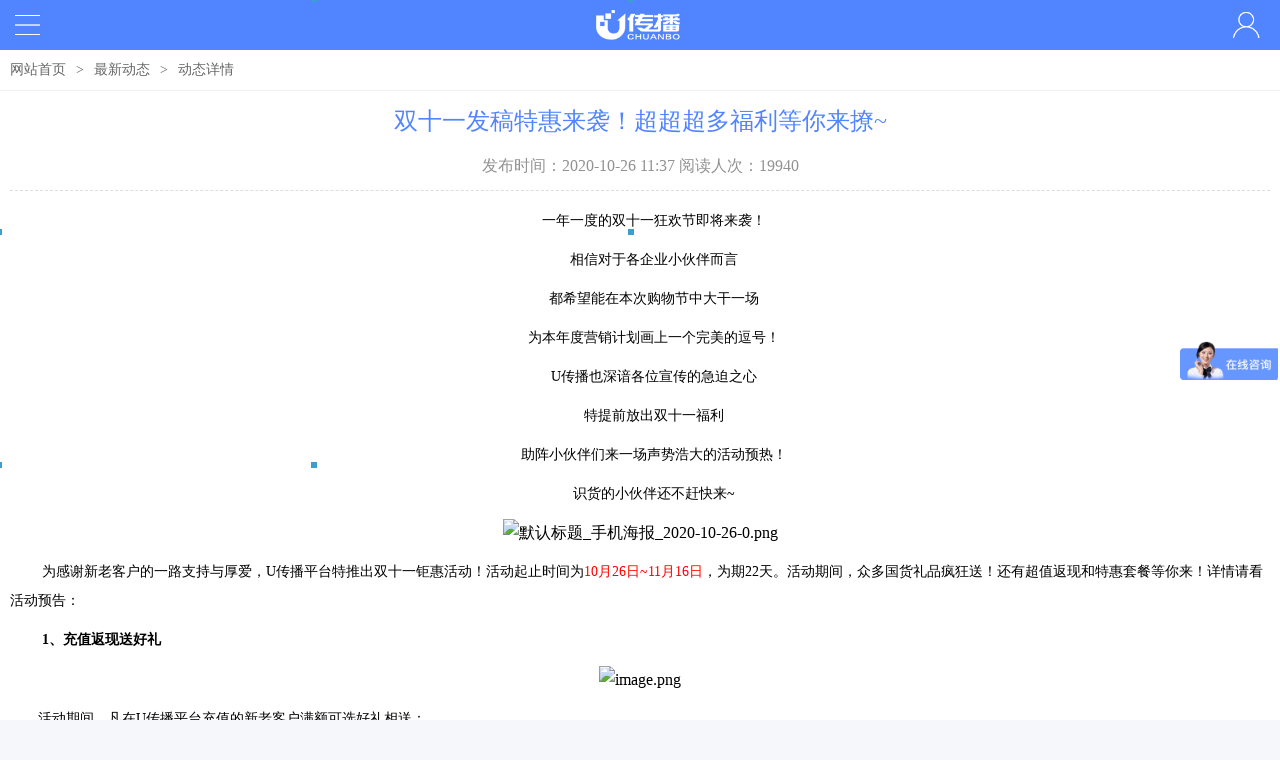

--- FILE ---
content_type: text/html; charset=utf-8
request_url: http://m.uchuanbo.com/activity/show/1799.html
body_size: 19872
content:
<!DOCTYPE html>
<html>
<head>
<meta charset="UTF-8">
<meta name="viewport" content="width=device-width,initial-scale=1.0">
<title>双十一发稿特惠来袭！超超超多福利等你来撩~-活动公告-U传播平台</title>
<meta name="keywords" content="双十一、特惠、U传播" />
<meta name="description" content="一年一度的双十一狂欢节即将来袭！" />
<link rel="stylesheet" href="/Public/Mobile/css/common.css" />
<link rel="stylesheet" href="/Public/Mobile/css/style.css" />
<link rel="stylesheet" href="/Public/Mobile/new/css/style.css" />
<script src="/Public/Mobile/js/jquery-1.8.3.min.js"></script>
<script>
$(function() {
$("header .menu").click(function() {
$(".sidebar-cover").addClass("show");
$(".side-nav").addClass("active");		
});

$(".side-nav-close").click(function() {
$(".sidebar-cover").removeClass("show");
$(".side-nav").removeClass("active");		
});
});
</script>
<script>
var _hmt = _hmt || [];
(function() {
  var hm = document.createElement("script");
  hm.src = "https://hm.baidu.com/hm.js?321dd239bfd0ffe0ed3107c3da888f47";
  var s = document.getElementsByTagName("script")[0]; 
  s.parentNode.insertBefore(hm, s);
})();
</script>
<script>
var _hmt = _hmt || [];
(function() {
  var hm = document.createElement("script");
  hm.src = "https://hm.baidu.com/hm.js?60d868628cd49ef3f4ee02c2cb673d46";
  var s = document.getElementsByTagName("script")[0]; 
  s.parentNode.insertBefore(hm, s);
})();
</script>

</head>
<body>
<header>
<div class="menu"></div>
<a href="/" class="logo"><img src="/Public/Mobile/images/mihui_logo.png"></a>
<div class="rbox">
<a href="/login/"></a>
</div>
<div class="cl"></div>
<div class="sidebar-cover"></div>
<div class="side-nav">
<div class="nav-top"></div>
<a href="javascript:;" class="side-nav-close"></a>
<div class="side-nav-list">
<ul class="side-nav-list-list">
<li><a href="/">首页</a></li>
<li><a href="/news/">软文</a></li>
<li><a href="/weixin/">微信</a></li>
<li><a href="/weibo/">微博</a></li>
<li><a href="/invitation/">媒体邀约</a></li>
<li><a href="/taocan/">套餐</a></li>
<li><a href="/activity/">动态</a></li>
<li><a href="/article/">智库</a></li>
<li><a href="/hcenter/">帮助</a></li>
</ul>
</div>
</div>
</header>



<div class="main-content" style="background:#FFF;">

<div class="where"><a href="/">网站首页</a>&gt;<a href="/activity/">最新动态</a>&gt;<a href="/activity/show/1799.html">动态详情</a></div>

<div class="newsbody">

<h1>双十一发稿特惠来袭！超超超多福利等你来撩~</h1>

<div class="time">发布时间：2020-10-26 11:37 阅读人次：19940</span></div>

<div class="contents">

<p style="text-indent: 28px; text-align: center; margin-top: 10px; margin-bottom: 10px; line-height: 1.75em;"><span style=";font-family:微软雅黑;font-size:14px"><span style="font-family:微软雅黑">一年一度的双十一狂欢节即将来袭！</span></span></p><p style="text-indent: 28px; text-align: center; margin-top: 10px; margin-bottom: 10px; line-height: 1.75em;"><span style=";font-family:微软雅黑;font-size:14px"><span style="font-family:微软雅黑">相信对于各企业小伙伴而言</span></span></p><p style="text-indent: 28px; text-align: center; margin-top: 10px; margin-bottom: 10px; line-height: 1.75em;"><span style=";font-family:微软雅黑;font-size:14px"><span style="font-family:微软雅黑">都希望能在本次购物节中大干一场</span></span></p><p style="text-indent: 28px; text-align: center; margin-top: 10px; margin-bottom: 10px; line-height: 1.75em;"><span style=";font-family:微软雅黑;font-size:14px"><span style="font-family:微软雅黑">为本年度营销计划画上一个完美的逗号！</span></span></p><p style="text-indent: 28px; text-align: center; margin-top: 10px; margin-bottom: 10px; line-height: 1.75em;"><span style=";font-family:微软雅黑;font-size:14px">U传播也</span><span style=";font-family:微软雅黑;font-size:14px"><span style="font-family:微软雅黑">深谙各位宣传的急迫之心</span></span></p><p style="text-indent: 28px; text-align: center; margin-top: 10px; margin-bottom: 10px; line-height: 1.75em;"><span style=";font-family:微软雅黑;font-size:14px"><span style="font-family:微软雅黑">特提前放出双十一福利</span></span></p><p style="text-indent: 28px; text-align: center; margin-top: 10px; margin-bottom: 10px; line-height: 1.75em;"><span style=";font-family:微软雅黑;font-size:14px"><span style="font-family:微软雅黑">助阵小伙伴们来一场声势浩大的活动预热</span></span><span style=";font-family:微软雅黑;font-size:14px"><span style="font-family:微软雅黑">！</span></span></p><p style="text-indent: 28px; text-align: center; margin-top: 10px; margin-bottom: 10px; line-height: 1.75em;"><span style=";font-family:微软雅黑;font-size:14px"><span style="font-family:微软雅黑">识货的小伙伴还不赶快来</span></span><span style=";font-family:微软雅黑;font-size:14px">~</span></p><p style="text-align: center; margin-top: 10px; margin-bottom: 10px; line-height: 1.75em;"><img src="http://img.uchuanbo.com/ueditor/php/upload/image/20201026/1603683510497479.png" title="1603683194427342.png" alt="默认标题_手机海报_2020-10-26-0.png"/></p><p style="margin-top: 10px; margin-bottom: 10px; line-height: 1.75em; text-indent: 2em;"><span style=";font-family:微软雅黑;font-size:14px"><span style="font-family:微软雅黑">为感谢新老客户的一路支持与厚爱，</span>U传播平台特推出</span><span style=";font-family:微软雅黑;font-size:14px"><span style="font-family:微软雅黑">双十一</span></span><span style=";font-family:微软雅黑;font-size:14px"><span style="font-family:微软雅黑">钜惠活动！活动起止时间为</span></span><span style=";font-family:微软雅黑;color:rgb(255,0,0);font-size:14px">10</span><span style=";font-family:微软雅黑;color:rgb(255,0,0);font-size:14px"><span style="font-family:微软雅黑">月</span></span><span style=";font-family:微软雅黑;color:rgb(255,0,0);font-size:14px">26</span><span style=";font-family:微软雅黑;color:rgb(255,0,0);font-size:14px"><span style="font-family:微软雅黑">日</span>~1</span><span style=";font-family:微软雅黑;color:rgb(255,0,0);font-size:14px">1</span><span style=";font-family:微软雅黑;color:rgb(255,0,0);font-size:14px"><span style="font-family:微软雅黑">月</span>1</span><span style=";font-family:微软雅黑;color:rgb(255,0,0);font-size:14px">6</span><span style=";font-family:微软雅黑;color:rgb(255,0,0);font-size:14px"><span style="font-family:微软雅黑">日</span></span><span style=";font-family:微软雅黑;font-size:14px"><span style="font-family:微软雅黑">，为期</span>2</span><span style=";font-family:微软雅黑;font-size:14px">2</span><span style=";font-family:微软雅黑;font-size:14px"><span style="font-family:微软雅黑">天。</span></span><span style="text-indent: 2em; font-family: 微软雅黑; font-size: 14px;">活动期间，</span><span style="text-indent: 2em; font-family: 微软雅黑; font-size: 14px;">众多</span><span style="text-indent: 2em; font-family: 微软雅黑; font-size: 14px;">国货礼品疯狂送！</span><span style="text-indent: 2em; font-family: 微软雅黑; font-size: 14px;">还有超值</span><span style="text-indent: 2em; font-family: 微软雅黑; font-size: 14px;">返现和</span><span style="text-indent: 2em; font-family: 微软雅黑; font-size: 14px;">特惠</span><span style="text-indent: 2em; font-family: 微软雅黑; font-size: 14px;">套餐等你来！详情请看活动预告：</span></p><p style="margin-top: 10px; margin-bottom: 10px; line-height: 1.75em; text-indent: 2em;"><strong><span style="font-family: 微软雅黑;font-size: 14px">1、充值返现送好礼</span></strong></p><p style="text-align: center; margin-top: 10px; margin-bottom: 10px; line-height: 1.75em;"><img src="http://img.uchuanbo.com/ueditor/php/upload/image/20201026/1603683510804170.png" title="1603683238697649.png" alt="image.png"/></p><p style="text-indent: 28px; margin-top: 10px; margin-bottom: 10px; line-height: 1.75em;"><span style=";font-family:微软雅黑;font-size:14px"><span style="font-family:微软雅黑">活动期间，凡在</span>U传播平台充值的新老客户满额可选好礼相送：</span></p><p style="text-align: center; margin-top: 10px; margin-bottom: 10px; line-height: 1.75em;"><img src="http://img.uchuanbo.com/ueditor/php/upload/image/20201026/1603683510503273.jpg" title="1603683292971090.jpg" alt="礼品图.jpg" width="630" height="480" style="width: 630px; height: 480px;"/></p><p style="text-indent: 28px; margin-top: 10px; margin-bottom: 10px; line-height: 1.75em;"><span style=";font-family:微软雅黑;font-size:14px">PS：精选多款精美礼品任您选，充值返现跟礼品二选一，代理商不参与，返现金额充值到U传播平台账户。</span></p><p style="text-indent: 28px; margin-top: 10px; margin-bottom: 10px; line-height: 1.75em;"><strong><span style="font-family: 微软雅黑;font-size: 14px">2、</span></strong><strong><span style="font-family: 微软雅黑;letter-spacing: 0;font-size: 14px;background: rgb(255, 255, 255)"><span style="font-family:微软雅黑">特价套餐，限时秒</span></span></strong></p><p style="text-indent: 28px; margin-top: 10px; margin-bottom: 10px; line-height: 1.75em;"><span style=";font-family:微软雅黑;font-size:14px"><span style="font-family:微软雅黑">活动期间，</span>U传播平台推出了超值套餐，仅需</span><strong><span style=";font-family:微软雅黑;color:rgb(255,0,0);font-size:14px">1111</span><span style=";font-family:微软雅黑;color:rgb(255,0,0);font-size:14px"><span style="font-family:微软雅黑">元</span></span></strong><span style=";font-family:微软雅黑;font-size:14px"><span style="font-family:微软雅黑">即可发布</span></span><strong><span style=";font-family:微软雅黑;color:rgb(255,0,0);font-size:14px">200</span><span style=";font-family:微软雅黑;color:rgb(255,0,0);font-size:14px"><span style="font-family:微软雅黑">家</span></span></strong><span style=";font-family:微软雅黑;font-size:14px"><span style="font-family:微软雅黑">媒体，具体特价推广套餐如下：</span></span></p><p style="text-align: center; margin-top: 10px; margin-bottom: 10px; line-height: 1.75em;"><img src="http://img.uchuanbo.com/ueditor/php/upload/image/20201026/1603683510863662.png" title="1603683381345798.png" alt="微信图片_20201026111656.png"/></p><p style="text-indent: 28px; margin-top: 10px; margin-bottom: 10px; line-height: 1.75em;"><span style=";font-family:微软雅黑;font-size:14px"><span style="font-family:微软雅黑">备注：有遇到拒稿现象，会根据稿件内容更换对等媒体。</span></span></p><p style="text-indent: 28px; margin-top: 10px; margin-bottom: 10px; line-height: 1.75em;"><strong><span style="font-family: 微软雅黑;font-size: 14px">3</span></strong><strong><span style="font-family: 微软雅黑;font-size: 14px"><span style="font-family:微软雅黑">、小红书</span>30+素人笔记特价套餐</span></strong></p><p style="text-align: center; margin-top: 10px; margin-bottom: 10px; line-height: 1.75em;"><img src="http://img.uchuanbo.com/ueditor/php/upload/image/20201026/1603683511931301.jpg" title="1603683411557830.jpg" alt="微信图片_20200915161134.jpg" width="631" height="466" style="width: 631px; height: 466px;"/></p><p style="text-indent: 28px; margin-top: 10px; margin-bottom: 10px; line-height: 1.75em;"><span style="font-family: 微软雅黑;font-size: 14px">10个百粉小红书素人+10个千粉小红书素人+10个万粉小红书素人组合投放霸屏，原价3980元，如今只需<strong><span style="font-family: 微软雅黑; font-size: 14px; color: rgb(255, 0, 0);">2111元</span></strong>，助力快速抢占关键词位置！</span></p><p style="text-align: center; margin-top: 10px; margin-bottom: 10px; line-height: 1.75em;"><strong><span style="font-family: 微软雅黑;font-size: 14px">&nbsp;</span></strong></p><p style="text-indent: 28px; margin-top: 10px; margin-bottom: 10px; line-height: 1.75em;"><strong><span style="font-family: 微软雅黑;font-size: 14px">4、SEO优化特价套餐</span></strong></p><p style="text-indent: 28px; margin-top: 10px; margin-bottom: 10px; line-height: 1.75em;"><span style="font-family: 微软雅黑;font-size: 14px"><span style="font-family:微软雅黑">活动期间，存</span>8000元返4000元，存5000元返3000元，只用于SEO关键词优化，本优化套餐不限制关键词指数，统一价，按效果按天收费。</span></p><p style="text-indent: 28px; text-align: center; margin-top: 10px; margin-bottom: 10px; line-height: 1.75em;"><span style="font-family: 微软雅黑;font-size: 14px"></span></p><p style="text-align: center; margin-top: 10px; margin-bottom: 10px; line-height: 1.75em;"><img src="http://img.uchuanbo.com/ueditor/php/upload/image/20201026/1603683545130814.jpg" title="1603683545130814.jpg" alt="1603683414(1).jpg"/></p><p style="text-indent: 28px; text-align: center; margin-top: 10px; margin-bottom: 10px; line-height: 1.75em;"><span style="font-family: 微软雅黑;font-size: 14px"><br/></span><br/></p><p><span class="edui-editor-imagescale-hand1" style="box-sizing: border-box; position: absolute; width: 6px; height: 6px; overflow: hidden; font-size: 0px; display: block; background-color: rgb(60, 157, 208); cursor: n-resize; top: 0px; margin-top: -4px; left: 315.486px; margin-left: -4px; color: rgb(23, 23, 23); font-family: 微软雅黑;"></span><span class="edui-editor-imagescale-hand2" style="box-sizing: border-box; position: absolute; width: 6px; height: 6px; overflow: hidden; font-size: 0px; display: block; background-color: rgb(60, 157, 208); cursor: ne-resize; top: 0px; margin-top: -4px; left: 630.99px; margin-left: -3px; color: rgb(23, 23, 23); font-family: 微软雅黑;"></span><span class="edui-editor-imagescale-hand3" style="box-sizing: border-box; position: absolute; width: 6px; height: 6px; overflow: hidden; font-size: 0px; display: block; background-color: rgb(60, 157, 208); cursor: w-resize; top: 232.5px; margin-top: -4px; left: 0px; margin-left: -4px; color: rgb(23, 23, 23); font-family: 微软雅黑;"></span><span class="edui-editor-imagescale-hand4" style="box-sizing: border-box; position: absolute; width: 6px; height: 6px; overflow: hidden; font-size: 0px; display: block; background-color: rgb(60, 157, 208); cursor: e-resize; top: 232.5px; margin-top: -4px; left: 630.99px; margin-left: -3px; color: rgb(23, 23, 23); font-family: 微软雅黑;"></span><span class="edui-editor-imagescale-hand5" style="box-sizing: border-box; position: absolute; width: 6px; height: 6px; overflow: hidden; font-size: 0px; display: block; background-color: rgb(60, 157, 208); cursor: sw-resize; top: 465px; margin-top: -3px; left: 0px; margin-left: -4px; color: rgb(23, 23, 23); font-family: 微软雅黑;"></span><span class="edui-editor-imagescale-hand6" style="box-sizing: border-box; position: absolute; width: 6px; height: 6px; overflow: hidden; font-size: 0px; display: block; background-color: rgb(60, 157, 208); cursor: s-resize; top: 465px; margin-top: -3px; left: 315.486px; margin-left: -4px; color: rgb(23, 23, 23); font-family: 微软雅黑;"></span></p>
</div>

</div>

<div class="next-tit rad">

<a href="/activity/show/1792.html" title="【放假通知】U传播平台2020年中秋节、国庆节放假通知" class="up">上一篇：【放假通知】U传播平台2020年中秋节、国庆节放假通知</a>

<a href="/activity/show/1809.html" title="【放假通知】U传播平台2021年元旦放假通知" class="up">下一篇：【放假通知】U传播平台2021年元旦放假通知</a>

</div>	

<div class="related_articles">

<h3>其他信息</h3>

<ul>

<li><a title="拓宽传媒U传播自助发稿平台双十一活动" href="/activity/show/1.html">拓宽传媒U传播自助发稿平台双十一活动</a></li><li><a title="拓宽传媒2015年年终巨献媒体套餐：全国一线媒体任选20家打包2800元" href="/activity/show/26.html">拓宽传媒2015年年终巨献媒体套餐：全国一线媒体任选20家打包2800元</a></li><li><a title="U传播自助发稿平台震撼升级 全新体验3.15正式开启" href="/activity/show/37.html">U传播自助发稿平台震撼升级 全新体验3.15正式开启</a></li><li><a title="U传播平台全新改版升级上线！" href="/activity/show/36.html">U传播平台全新改版升级上线！</a></li><li><a title="U传播媒体投放平台3.15福利来袭（充值返现/提权）" href="/activity/show/38.html">U传播媒体投放平台3.15福利来袭（充值返现/提权）</a></li><li><a title="U传播媒体投放平台3.15福利来袭（充值返现/提权）" href="/activity/show/41.html">U传播媒体投放平台3.15福利来袭（充值返现/提权）</a></li><li><a title="U传播自助发稿平台特惠媒体套餐" href="/activity/show/45.html">U传播自助发稿平台特惠媒体套餐</a></li><li><a title="拓宽传媒2016年五一放假通知" href="/activity/show/46.html">拓宽传媒2016年五一放假通知</a></li><li><a title="U传播福利来袭，注册充值就享金牌会员7折优惠" href="/activity/show/47.html">U传播福利来袭，注册充值就享金牌会员7折优惠</a></li>
</ul>



</div>

</div>



<!-- <footer>
<div class="top">
<div class="lbox">
<p>服务热线</p>
<em>400-008-8888</em>
<span>周一至周日9：00-18：00（仅收市话费）</span>
</div>
<div class="rbox">
<a href=""><img src="/Public/Mobile/images/footer-icon.png"></a>
<a href=""><img src="/Public/Mobile/images/footer-icon02.png"></a>
<a href=""><img src="/Public/Mobile/images/footer-icon03.png"></a>
</div>
<div class="cl copyright">
<p>Copyright ©U传播  All Rights Reserved  粤ICP备18027777号</p>
</div>
</div>
</footer> -->
<footer>
    <!-- <div class="footer-top">
        <div class="footer-logo"><img src="/Public/Mobile/new/images/footer-logo.png"></div>
        <div class="logo-title">立即加入U传播自助发稿平台，即可享受超低价谜题发布服务！</div>
        <ul>
            <li>
                <input type="text" name="" value="" placeholder="请输入您的手机号码" class="ipt" />
            </li>
            <li>
                <input type="text" name="" value="" placeholder="短信验证码" class="ipt input" />
                <button class="yzm">获取验证码</button>
            </li>
            <li>
                <button class="btn">领取账号</button>
            </li>
        </ul>
    </div> -->
    <div class="footer-bottom">
        <div class="tel">
            <div class="left">
                <div class="telbox">服务热线</div>
                <h3>400-689-8801</h3>
                <p>周一至周日9：00-18：00</p>
            </div>
            <div class="right">
                <div class="img"><img src="/Public/Mobile/new/images/ewm.png"></div>
                <p>关注U传播</p>
            </div>
            <div style="clear: both;"></div>
        </div>
        <div class="copyright">
            <p>COPYRIGHT ©2020 深圳拓宽传媒有限公司 </p>
            <p> ALL RIGHTS RESERVED 粤ICP备15019698号</p>
        </div>
    </div>
</footer>

<script src="/Public/Mobile/js/jquery-1.8.3.min.js"></script>

<script src="/Public/Mobile/js/jquery.tabso_yeso.js"></script>

<script>

$(document).ready(function($){

//淡隐淡现选项卡切换

$(".tab-tit").tabso({

cntSelect:".tab-content",

tabEvent:"click",

tabStyle:"fade"

});

});		

</script>

</body>

</html>

--- FILE ---
content_type: text/css
request_url: http://m.uchuanbo.com/Public/Mobile/css/common.css
body_size: 4271
content:
@media screen and (max-width:330px){html{font-size:14px}}
@media screen and (min-width:331px) and (max-width:410px){html{font-size:16px}}
@media screen and (min-width:411px) and (max-width:639px){html{font-size:16px}}
@media screen and (min-width:640px) and (max-width:719px){html{font-size:17px}}
@media screen and (min-width:720px) and (max-width:749px){html{font-size:17px}}
@media screen and (min-width:750px) and (max-width:799px){html{font-size:17px}}
body{font-family: "微软雅黑";background: #f6f7fa;}
*{margin: 0;padding: 0;}
img{border: none;vertical-align: middle;}
a,a:hover{text-decoration: none;}
ul{list-style: none;}
.cl{clear: both;}
::-webkit-scrollbar { width: 0;}
header{padding:0.625rem 0.9375rem;background: #5185ff; text-align:center;}
header .menu{width: 29px;
    height: 30px;
    background: url(../images/menu.png) no-repeat;
    background-size: contain;    float: left;}
header .logo img{height: 1.875rem;}
header .rbox{float: right;}
header .rbox a{width: 32px;
    height: 30px;
    background: url(../images/user.png) no-repeat;
    background-size: contain; display:block;}

.footer-top{background: #5185ff;padding: 1rem 1.25rem 0.8125rem}
.footer-top .footer-logo{text-align: center;margin-bottom: 1rem;}
.footer-top .footer-logo img{width: 7.8125rem;}
.footer-top .logo-title{text-align: center;font-size: 0.75rem;color: #fff;}
.footer-top ul li{height: 2.4375rem;background: #fff;border-radius: 6px;margin-top: 0.625rem;line-height: 2.4375rem;padding-left: 1rem;}
.footer-top ul li:last-child{padding: 0;margin: 0.625rem 0 0 0;background: #ea5800;}
.footer-top ul li .btn{width: 100%;display: block;border: none;height: 2.4375rem;background: none;color: #fff;font-size: 0.875rem;cursor: pointer;}
.footer-top ul li .ipt{border: none;width: 70%;line-height: 1.25rem;vertical-align: middle;}
.footer-top ul li .input{border-right: 1px solid #ddd;}
.footer-top ul li .yzm{width: 28%;float: right;border: none;background: none;line-height: 2.4375rem;color: #2a7cc6;font-size: 0.8125rem;cursor: pointer;}
.footer-bottom{background: #282828;}
.footer-bottom .left .telbox{background: url(../images/tel.png) no-repeat left center;background-size: 2.0625rem 2.125rem;height: 2.125rem;padding-left: 2.5rem;color: #fff;line-height: 2.875rem;margin-bottom: 0.375rem;}
.footer-bottom .left{float: left;font-size: 0.75rem;color: #999;margin: 1.2rem 0 0 1.25rem;}
.footer-bottom .left h3{font-size: 1.125rem;font-weight: normal;color: #fff;margin: 0.3rem 0;}
.footer-bottom .right{float: right;text-align: center;margin-right: 1.875rem;font-size: 0.75rem;color: #999;margin-top: 0.625rem;}
.footer-bottom .right img{width: 4.75rem;margin-bottom: 0.3125rem;}
.footer-bottom .copyright{text-align: center;font-size: 0.75rem;color: #fff;border-top: 1px solid #434343;padding: 0.75rem 0;margin-top: 0.9375rem;}
.footer-bottom .copyright p{padding: 0.1875rem 0;}

.bottom-box{height: 3.125rem;display: block;}
.footer-nav{height: 3.125rem;background: #fff;position: fixed;left: 0;bottom: 0;width: 100%;}
.footer-nav a{display: block;width: 25%;float: left;text-align: center;font-size:0.8125rem;color: #41434c;}
.footer-nav .icon{ padding: 0.3rem 0 0.15rem;}
.footer-nav .icon img{ height: 1.4rem;}

.sidebar-cover{ display:none; position:fixed; left:0; top:0; width:100%; height:100%; background-color:#000; opacity:0.4; z-index:14}
.sidebar-cover.show{ display:block}
.side-nav{position:fixed; top:0; left:0; z-index: 99999; width:120px; height:100%; transition:transform .3s ease-in-out; -webkit-transition:transform .3s ease-in-out; transform:translate3d(-100%,0,0); -webkit-transform:translate3d(-100%,0,0); background:#fff;}
.side-nav.active{ transform:translate3d(0,0,0); -webkit-transform:translate3d(0,0,0)}
.nav-top{ height:50px;background-color: #5185ff;background-size: 100%;background-image: url("../images/bg-pattern.16e86ef9.png");}
.side-nav-close{ position:absolute; top:15px; right:10px; width:20px; height:20px; background:url(../images/close_btn.png) no-repeat; background-size: contain}
.side-nav-list li{ height:50px; line-height:50px; font-size:16px}
.side-nav-list li a{ text-decoration:none; color:#666; display:block}
.side-nav-list li a:hover{ background:#f5f5f5}


--- FILE ---
content_type: text/css
request_url: http://m.uchuanbo.com/Public/Mobile/css/style.css
body_size: 32035
content:
/* .box-swipe{position:relative;overflow:hidden;}
.box-swipe ul{-webkit-padding-start:0;}
.box-swipe ul li{text-align:center;}
.box_swipe ul li img{display:block;margin:0 auto;}
.box-swipe ol{position:absolute;bottom:3px;left:0;z-index:10;width:100%;height:20px;text-align:center;text-align:center;}
.box-swipe ol li{display:inline-block;margin:5px 2px;width:.625rem;height:.3125rem;-webkit-border-radius:25px;-moz-border-radius:25;border-radius:25px;background:#fff;opacity:.2;}
.box-swipe ol li.on{opacity:1;} */
.information-box{margin-bottom:.625rem;padding:.75rem .9375rem;}
.information-box .information-h3{color:#444;text-align:center;font-size:1.25rem;}
.information-box .information-h4{margin-top:.25rem;color:#999;text-align:center;text-transform:uppercase;font-size:.875rem;}
.information-box1{background:#fff;}
.information-box1 .tab-tit{overflow:hidden;}
.information-box1 .tab-tit li{float:left;margin:1rem auto;width:25%;color:#999;text-align:center;font-size:.875rem;}
.information-box1 .tab-tit li .icon img{width:3.4375rem;height:3.4375rem;}
.information-box1 .tab-tit li .icon{margin-bottom:.1875rem;}
.information-box1 .tab-tit li.current{color:#0fafeb;}
.information-box1 .tab-box .img-list{overflow:hidden;}
.information-box1 .tab-box .img-list li{float:left;box-sizing:border-box;width:33.3333%;height:3.4375rem;border:1px solid #eee;vertical-align:middle;text-align:center;line-height:3.4375rem;}
.information-box1 .tab-box .img-list li:nth-child(3n+2),.information-box1 .tab-box .img-list li:nth-child(3n+3){border-left:none;}
.information-box1 .tab-box .img-list li:nth-child(9n+1),.information-box1 .tab-box .img-list li:nth-child(9n+2),.information-box1 .tab-box .img-list li:nth-child(9n+3),.information-box1 .tab-box .img-list li:nth-child(9n+4),.information-box1 .tab-box .img-list li:nth-child(9n+5),.information-box1 .tab-box .img-list li:nth-child(9n+6){border-bottom:none;}
.information-box1 .tab-box .img-list li img{height:2.125rem;max-width:80%;}
.information-box2{background:#fff;}
.information-box2 .tc-list ul{padding-top:.625rem;}
.information-box2 .tc-list ul li{overflow:hidden;margin-top:.625rem;padding:.9375rem;border-radius:6px;box-shadow:0 0 1.5rem rgba(7,38,74,.1);}
.information-box2 .tc-list ul li .text{float:left;margin-right:5%;width:65%;}
.information-box2 .tc-list ul li .text .title{color:#444;font-size:1.0625rem;}
.information-box2 .tc-list ul li .text p{margin-top:.525rem;color:#999;font-size:.75rem;line-height:1.25rem;}
.information-box2 .tc-list ul li .price{overflow:hidden;color:#999;font-size:.875rem;}
.information-box2 .tc-list ul li .price em{color:#0fafeb;font-style:normal;font-size:1.875rem;}
.information-box2 .tc-list ul li .price span{display:block;margin-top:.2125rem;color:#999;font-size:.875rem;}
.information-box3{background:#fff;}
.information-box3 .my-yx ul{padding-top:.625rem;}
.information-box3 .my-yx ul li{float:left;overflow:hidden;margin-top:.625rem;padding:.5rem 0;width:49%;border-radius:6px;box-shadow:0 0 1.5rem rgba(7,38,74,.1);}
.information-box3 .my-yx ul li:nth-child(2n+2){float:right;}
.information-box3 .my-yx ul li .icon{float:left;margin-right:.725rem;padding-left:.5rem;}
.information-box3 .my-yx ul li .icon img{width:3.4375rem;}
.information-box3 .my-yx ul li .text{overflow:hidden;padding-right:.5rem;}
.information-box3 .my-yx ul li .text .title{color:#444;font-size:.875rem;}
.information-box3 .my-yx ul li .text .line{display:block;margin-top:.3125rem;width:.6875rem;height:2px;background:#0fafeb;}
.information-box3 .my-yx ul li .text p{overflow:hidden;margin-top:.3125rem;height:2.5rem;color:#999;font-size:.75rem;line-height:1.25rem;}
.information-box4{background:#fff;}
.information-box4 .case-list .nav-title,.information-box6 .lc,.information-box6 .tab-content .box{overflow-x:scroll;padding:.625rem 0;width:100%;}
.information-box4 .case-list .nav-title .tab-tit,.information-box6 .lc .tab-tit,.information-box6 .tab-content .box ul{white-space:nowrap;}
.information-box4 .case-list .tab-tit li{display:inline-block;margin-right:2.5rem;color:#74707e;font-size:.875rem;line-height:1.625rem;}
.information-box4 .case-list .tab-tit li.current{position:relative;color:#0fafeb;font-size:1rem;}
.information-box4 .case-list .tab-tit li.current span{position:absolute;bottom:-5px;left:50%;display:block;margin-left:-5px;width:10px;height:3px;border-radius:25px;background:#0fafeb;}
.information-box4 .case-list .tab-content .box{padding:.9375rem 0;}
.information-box4 .case-list .tab-content .box .top .pic{float:left;margin-right:5%;width:50%;}
.information-box4 .case-list .tab-content .box .top .pic img{width:100%;}
.information-box4 .case-list .tab-content .box .top .text{overflow:hidden;}
.information-box4 .case-list .tab-content .box .top .text .img img{width:100%;}
.information-box4 .case-list .tab-content .box .top .text .title{color:#666;font-size:14px;}
.information-box4 .case-list .tab-content .box .top .text p{overflow:hidden;padding:.625rem 0;color:#999;font-size:.875rem;line-height:1.25rem;}
.information-box4 .case-list .tab-content .box .top .text em{float:right;color:#0fafeb;text-align:left;font-style:normal;font-size:1.125rem;}
.information-box4 .case-list .tab-content .box dl dt{padding-top:.625rem;color:#666;font-size:1.125rem;}
.information-box4 .case-list .tab-content .box dl dd{margin-top:.625rem;color:#666;font-size:.75rem;line-height:1.25rem;}
.information-box5{background:#fff;}
.information-box5 .news-list .tab-tit li{display:inline-block;margin-right:2.5rem;height:1.5625rem;border-bottom:2px solid #fff;color:#74707e;font-size:.875rem;}
.information-box5 .news-list .tab-tit li.current{border-bottom:2px solid #0fafeb;color:#0fafeb;}
.information-box5 .news-list .tab-content{padding-top:.9375rem;}
.information-box5 .news-list .tab-content .list dl dt{overflow:hidden;margin-bottom:.625rem;}
.information-box5 .news-list .tab-content .list dl dt .img{float:left;display:block;margin-right:.5rem;}
.information-box5 .news-list .tab-content .list dl dt img{width:6.5625rem;height:5.3rem;}
.information-box5 .news-list .tab-content .list dl dt .text{overflow:hidden;}
.information-box5 .news-list .tab-content .list dl dt .text .title{overflow:hidden;color:#444;text-overflow:ellipsis;white-space:nowrap;font-size:.9375rem;}
.information-box5 .news-list .tab-content .list dl dt .text p{overflow:hidden;margin:.375rem 0 .1rem;height:2.25rem;color:#999;font-size:.75rem;line-height:1.125rem;}
.information-box5 .news-list .tab-content .list dl dt .text span{color:#999;font-size:.75rem;}
.information-box5 .news-list .tab-content .list dl dd{overflow:hidden;height:2.5rem;border-top:1px dotted #ddd;line-height:2.5rem;}
.information-box5 .news-list .tab-content .list dl dd span{float:right;color:#999;font-size:.75rem;line-height:2.5rem;}
.information-box5 .news-list .tab-content .list dl dd a{display:inline-block;overflow:hidden;max-width:70%;color:#444;text-overflow:ellipsis;white-space:nowrap;font-size:.8125rem;line-height:2.5rem;}
.information-box6{margin-bottom:0;height:19.9375rem;background:url(../images/lc-bg.png) no-repeat center top;background-size:cover;}
.information-box6 .lc-title{margin-bottom:.625rem;padding-top:3.125rem;color:#fff;text-align:center;font-size:1.25rem;}
.information-box6 .lc .tab-tit li{display:inline-block;margin-right:1.75rem;color:#fff;font-size:.75rem;}
.information-box6 .lc .tab-tit li.current{position:relative;font-size:1rem;}
.information-box6 .lc .tab-tit li.current span{position:absolute;bottom:-8px;left:50%;display:block;margin-left:-5px;width:10px;height:3px;border-radius:25px;background:#fff;}
.information-box6 .tab-content .box{padding:.9375rem 0;}
.information-box6 .tab-content .box ul li{display:inline-block;margin:0 1rem;color:#fff;text-align:center;font-size:13px;}
.information-box6 .tab-content .box ul li .icon img{margin-bottom:.625rem;width:3.5625rem;height:3.5625rem;}
.mtxq-main{padding:.625rem .9375rem;}
.mtxq-main .top-main{overflow:hidden;}
.mtxq-main .top-main .img{float:left;width:45%;}
.mtxq-main .top-main .img img{width:100%;}
.mtxq-main .top-main .text{overflow:hidden;}
.mtxq-main .top-main .text ul li{float:left;box-sizing:border-box;padding:.5rem 0;width:50%;text-align:center;}
.mtxq-main .top-main .text ul li:nth-child(2n+2){border-left:1px solid #eee;}
.mtxq-main .top-main .text ul li em{color:#5185ff;font-style:normal;font-size:1.25rem;}
.mtxq-main .top-main .text ul li p{color:#999;font-size:.75rem;}
.mtxq-main .tlzh-mian dl dt,.mtxq-main .zhgl-main dl dt{padding-top:.75rem;color:#444;font-size:1rem;}
.mtxq-main .zhgl-main dl dd{overflow:hidden;margin-top:.5rem;padding:.4rem 0;min-height:100px;border-radius:4px;background:#fafafa;}
.mtxq-main .zhgl-main dl dd p{float:left;width:50%;color:#444;font-size:.75rem;line-height:20px;}
.mtxq-main .zhgl-main dl dd p label{display:inline-block;width:4.6875rem;color:#999;text-align:right;}
.mtxq-main .zhgl-main dl dd p.last{color:#5185ff;}
.mtxq-main .tlzh-mian dl dd a{display:inline-block;margin:.75rem .625rem 0 0;padding:0 .9375rem;height:28px;border-radius:4px;background:#f7f7f7;color:#666;font-size:.8125rem;line-height:28px;}
.tmyy-box1{padding:.9375rem;background:#fff;}
.mtyy-titlt{color:#444;text-align:center;font-size:1.25rem;}
.mtyy-en{margin-top:.375rem;color:#999;text-align:center;text-transform:uppercase;font-size:.75rem;}
.tmyy-box1 .contents .img{padding:.9375rem 0;text-align:center;}
.tmyy-box1 .contents .img img{max-width:60%;}
.tmyy-box1 .contents .des{color:#444;font-size:.8rem;line-height:1.4rem;}
.tmyy-box2{padding:1.875rem .9375rem;background:url(../images/tmyy-box2-bg.png) no-repeat center top;background-size:cover;}
.mtyyfu-list ul li{overflow:hidden;margin-top:1.25rem;}
.mtyyfu-list ul li .icon{float:left;margin-right:.9375rem;}
.mtyyfu-list ul li .icon img{width:3.125rem;}
.mtyyfu-list ul li .text{overflow:hidden;}
.mtyyfu-list ul li .text .title{color:#444;font-size:.875rem;}
.mtyyfu-list ul li .text p{margin-top:.3rem;color:#666;font-size:.75rem;line-height:1.25rem;}
.tmyy-box3{padding:.9375rem;}
.tmyy-box3 .mtbd-list ul{overflow:hidden;padding-top:.9375rem;}
.tmyy-box3 .mtbd-list ul li{float:left;margin-bottom:1.25rem;width:48.5%;}
.tmyy-box3 .mtbd-list ul li img{width:100%;}
.tmyy-box3 .mtbd-list ul li:nth-child(2n+2){float:right;}
.tmyy-box3 .mtbd-list ul li .title{display:block;overflow:hidden;margin-top:.5rem;color:#444;text-overflow:ellipsis;white-space:nowrap;font-size:1rem;}
.tmyy-box3 .mtbd-list ul li p{display:-webkit-box;overflow:hidden;margin-top:.375rem;color:#666;text-overflow:-o-ellipsis-lastline;font-size:.8rem;line-height:1.25rem;-webkit-line-clamp:2;-webkit-box-orient:vertical;}
.img-list-box{margin-top:.9375rem;border:1px solid #eee;background:#fff;}
.img-list-box ul{overflow:hidden;}
.img-list-box ul li{float:left;box-sizing:border-box;padding:.9375rem 0;width:50%;border-top:1px solid #eee;border-left:1px solid #eee;text-align:center;}
.img-list-box ul li img{height:2.5rem;max-width:80%;vertical-align:middle;text-align:center;}
.img-list-box ul li:nth-child(1){border-top:none;border-left:none;}
.img-list-box ul li:nth-child(2){border-top:none;}
.khal-main.tmyy-box3{padding-bottom:1.8rem;background:url(../images/khal-main.png) no-repeat center top;background-size:cover;}
.khal-main.tmyy-box3 .mtbd-list ul li .title{text-align:center;}
.khal-main .more-btn{text-align:center;}
.khal-main .more-btn a{display:inline-block;width:8.75rem;height:1.875rem;border-radius:25px;background:#0fafeb;color:#fff;text-align:center;font-size:.875rem;line-height:1.875rem;}
.mtyyfu-list.myyx-list ul li .icon img{width:5rem;}
.tmyy-box3 .mtbd-list.video-list{overflow-x:scroll;width:100%;}
.tmyy-box3 .mtbd-list.video-list ul li .title{text-align:center;}
.tmyy-box3 .mtbd-list.video-list ul li{float:none!important;display:inline-block;margin:0 .3rem;}
.tmyy-box3 .mtbd-list.video-list ul{overflow:inherit;white-space:nowrap;}
.tmyy-box3 .mtbd-list.video-list ul li p{text-align:center;}
.where{margin-bottom:5px;padding-top:5px;padding-bottom:5px;height:30px;border-bottom:1px solid #f1f1f1;color:#666;font-size:14px;line-height:30px;}
.where a{margin:0 10px;color:#666;}
ul.newslist{padding:10px;}
ul.newslist li{position:relative;margin-bottom:20px;padding:0 0 17px 0;border-bottom:1px dashed #e4e4e4;}
ul.newslist li .imgbox{float:left;padding-top:5px;}
ul.newslist li .imgbox img{width:120px;height:100px;-webkit-border-radius:3px;-moz-border-radius:3px;border-radius:3px;vertical-align:top;-ms-border-radius:3px;}
ul.newslist li h3{color:#5185ff;line-height:20px;}
ul.newslist li h3 a{color:#5185ff;font-size:16px;}
ul.newslist li h3 a:hover{color:#5185ff;text-decoration:underline;}
ul.newslist li .textbox{margin-left:130px;}
ul.newslist li .textbox p{padding:5px 0;color:#727272;line-height:18px;}
ul.newslist li .textbox span a{margin-right:10px;color:#5185ff;}
ul.newslist li .textbox span{color:#929292;}
ul.newslist li .textbox span a:hover{text-decoration:underline;}
ul.newslist_3{padding:10px;font-size:14px;}
ul.newslist_3 li{height:26px;background:url(../images/pbg.gif) no-repeat 3px center;text-indent:1.8em;line-height:26px;}
ul.newslist_3 li span{float:right;}
ul.newslist_3 li a{color:#424242;}
ul.newslist_3 li a:hover{color:#5185ff;text-decoration:underline;}
.newsbody{padding:10px;}
.newsbody h1{padding:0 0 20px;color:#5185ff;text-align:center;font-weight:400;font-size:24px;line-height:30px;}
.newsbody h2{padding:0 0 20px;color:#666;text-align:center;font-weight:400;font-size:15px;}
.newsbody .time{margin-bottom:15px;padding-bottom:13px;border-bottom:1px dashed #ddd;color:#929292;text-align:center;}
.newsbody .time span{margin-left:50px;}
.newsbody .contents{line-height:24px;}
.newsbody .contents img{max-width:100%;}
.next-tit{padding:10px 0;}
.next-tit a{display:block;overflow:hidden;height:30px;border-bottom:1px solid #ecebeb;background-color:#f5f5f5;color:#666;text-indent:10px;text-overflow:ellipsis;white-space:nowrap;line-height:30px;}
.next-tit a:nth-child(2n+2){border-bottom:none;}
.related_articles{padding:10px;}
.related_articles h3{height:30px;color:#5185ff;font-size:16px;}
.related_articles ul li{overflow:hidden;width:100%;height:24px;background:url(../images/pbg.gif) no-repeat 3px center;text-indent:1.2em;text-overflow:ellipsis;white-space:nowrap;line-height:24px;}
.related_articles ul li a{color:#666;}
.pager{padding:15px;height:30px;border-top:2px solid #d9dcdc;background-color:#f5f6f6;font-size:12px;}
.pager span{display:inline-block;padding:5px 10px;border:1px solid #ddd;background:#fff;color:#3c78ce;}
.pager .panel-foot{float:right;}
.pager .panel-foot ul{float:left;}
.pager .pagination li{float:left;}
.pager .pagination li a{float:left;display:block;margin-left:-1px;padding:5px 10px;border:1px solid #ddd;background:#fff;color:#3c78ce;}
.pager .pagination li a:hover{background:#eee;color:#333;}
.pager .pagination li.disabled a:hover{border:1px solid #ddd;color:#3c78ce;}
.pager .pagination li a.active{border:1px solid #26a7e0;border-left:1px solid #ddd;background:#3c78ce;color:#fff;}
.page{padding-bottom:20px;}
.page:before,.pages:before{display:table;content:" ";}
.pages .totalinfo{float:left;display:inline;display:none;padding-top:8px;}
div.dataTables_paginate{float:right;margin:0;}
.pages a,.pages span{position:relative;float:left;margin-left:-1px;padding:5px 12px;border:1px solid #ddd;background-color:#fff;color:#5185ff;text-decoration:none;line-height:1.42857143;}
.pages span{z-index:2;border-color:#5185ff;background-color:#5185ff;color:#fff;cursor:default;}
.pages .jump{float:right;}
.pages .jump input{display:inline-block;padding:0 10px;width:20px;height:30px;outline:0;border:1px solid #ddd;text-align:center;}
.pages .jump button{float:right;padding:0 10px;height:32px;outline:0;border:1px solid #5185ff;background-color:#5185ff;color:#fff;cursor:pointer;}
.pages .jump button:hover{background:#337ab7;}
body a.button{display:inline-block;box-sizing:content-box;width:auto;height:27px;outline:0;border:1px solid #3c9bf5;-webkit-border-radius:3px;-moz-border-radius:3px;border-radius:3px;color:#3c9bf5;vertical-align:middle;text-align:center;text-decoration:none;font-weight:400;font-size:12px;line-height:27px;cursor:pointer;}
.buttons-tab{height:52px;}
.buttons-tab .button{float:left;width:33%;height:50px;border:0;border-bottom:2px solid transparent;border-radius:0;color:#5f646e;font-size:15px;line-height:50px;-webkit-box-flex:1;-ms-flex:1;}
.buttons-tab .button.active{z-index:100;border-color:#0894ec;color:#0894ec;}
.buttons-fixed{position:fixed;z-index:99;width:100%;}
.selectmenu{position:relative;z-index:99;height:50px;border-bottom:solid 1px #e8e9ed;text-align:center;line-height:50px;}
.selectmenu li{display:inline-block;width:15%;text-align:center;}
.selectmenu li a{display:block;margin:10px 0;height:30px;border:1px solid #ddd;border-radius:3px;background:#ddd;color:#333;font-weight:400;font-size:12px;line-height:30px;}
.selectmenu li.cbp-hropen a{background:#fff;}
.selectmenu li dl{position:absolute;top:40px;left:0;display:none;padding:10px 1%;width:98%;background:#fff;text-align:left;line-height:40px;}
.selectmenu li.cbp-hropen dl{display:block;}
.selectmenu li dl dt{margin-bottom:-10px;padding-left:5px;color:#333;font-weight:700;font-size:14px;}
.selectmenu li dl a{display:inline-block;margin:0;margin-left:1%;width:31%;color:#898989;text-align:center;font-size:12px;}
.selectmenu li dl a.current{color:#5185ff;}
.list-block{margin:0;font-size:.85rem;}
.item-money{position:absolute;right:5px;bottom:20px;border-radius:.6rem;font-size:12px;}
.button-danger{border-color:#dc3c4c;color:#dc3c4c;}
.list-block ul{position:relative;margin:0;padding:0;background:#fff;list-style:none;font-size:16px;}
.list-block ul:before{position:absolute;top:0;right:auto;bottom:auto;left:0;z-index:15;display:block;width:100%;height:1px;background-color:#e7e7e7;content:'';-webkit-transform-origin:50% 0;transform-origin:50% 0;}
@media only screen and (-webkit-min-device-pixel-ratio:2){.list-block ul:before{-webkit-transform:scaleY(.5);transform:scaleY(.5);}
}
@media only screen and (-webkit-min-device-pixel-ratio:3){.list-block ul:before{-webkit-transform:scaleY(.33);transform:scaleY(.33);}
}
.list-block ul:after{position:absolute;top:auto;right:auto;bottom:0;left:0;z-index:15;display:block;width:100%;height:1px;background-color:#e7e7e7;content:'';-webkit-transform-origin:50% 100%;transform-origin:50% 100%;}
@media only screen and (-webkit-min-device-pixel-ratio:2){.list-block ul:after{-webkit-transform:scaleY(.5);transform:scaleY(.5);}
}
@media only screen and (-webkit-min-device-pixel-ratio:3){.list-block ul:after{-webkit-transform:scaleY(.33);transform:scaleY(.33);}
}
.list-block ul ul{padding-left:2.25rem;}
.list-block ul ul:before{display:none;}
.list-block ul ul:after{display:none;}
.list-block .align-top,.list-block .align-top .item-content,.list-block .align-top .item-inner{-webkit-box-align:start;-webkit-align-items:flex-start;align-items:flex-start;}
.list-block.inset{margin-right:.75rem;margin-left:.75rem;border-radius:.35rem;}
.list-block.inset .content-block-title{margin-right:0;margin-left:0;}
.list-block.inset ul{border-radius:.35rem;}
.list-block.inset ul:before{display:none;}
.list-block.inset ul:after{display:none;}
.list-block.inset li:first-child>a{border-radius:.35rem .35rem 0 0;}
.list-block.inset li:last-child>a{border-radius:0 0 .35rem .35rem;}
.list-block.inset li:first-child:last-child>a{border-radius:.35rem;}
@media all and (min-width:768px){.list-block.tablet-inset{margin-right:.75rem;margin-left:.75rem;border-radius:.35rem;}
.list-block.tablet-inset .content-block-title{margin-right:0;margin-left:0;}
.list-block.tablet-inset ul{border-radius:.35rem;}
.list-block.tablet-inset ul:before{display:none;}
.list-block.tablet-inset ul:after{display:none;}
.list-block.tablet-inset li:first-child>a{border-radius:.35rem .35rem 0 0;}
.list-block.tablet-inset li:last-child>a{border-radius:0 0 .35rem .35rem;}
.list-block.tablet-inset li:first-child:last-child>a{border-radius:.35rem;}
.list-block.tablet-inset .content-block-title{margin-right:0;margin-left:0;}
.list-block.tablet-inset ul{border-radius:.35rem;}
.list-block.tablet-inset ul:before{display:none;}
.list-block.tablet-inset ul:after{display:none;}
.list-block.tablet-inset li:first-child>a{border-radius:.35rem .35rem 0 0;}
.list-block.tablet-inset li:last-child>a{border-radius:0 0 .35rem .35rem;}
.list-block.tablet-inset li:first-child:last-child>a{border-radius:.35rem;}
}
.list-block li{position:relative;box-sizing:border-box;}
.list-block .item-media{display:-webkit-box;display:-webkit-flex;display:flex;box-sizing:border-box;padding-top:.35rem;padding-bottom:.4rem;-webkit-flex-shrink:0;-ms-flex:0 0 auto;-webkit-flex-shrink:0;flex-shrink:0;-webkit-box-lines:single;-moz-box-lines:single;-webkit-flex-wrap:nowrap;flex-wrap:nowrap;-webkit-box-align:center;-webkit-align-items:center;align-items:center;}
.list-block .item-media i+i{margin-left:15px;}
.list-block .item-media i+img{margin-left:15px;}
.list-block .item-media+.item-inner{margin-left:15px;}
.list-block .item-inner{position:relative;display:-webkit-box;display:-webkit-flex;display:flex;overflow:hidden;box-sizing:border-box;padding-top:.4rem;padding-right:.2rem;padding-bottom:.35rem;width:100%;min-height:2.2rem;-webkit-box-flex:1;-ms-flex:1;-webkit-box-pack:justify;-webkit-justify-content:space-between;justify-content:space-between;-webkit-box-align:center;-webkit-align-items:center;align-items:center;}
.list-block .item-inner:after{position:absolute;top:auto;right:auto;bottom:0;left:0;z-index:15;display:block;width:100%;height:1px;background-color:#e7e7e7;content:'';-webkit-transform-origin:50% 100%;transform-origin:50% 100%;}
@media only screen and (-webkit-min-device-pixel-ratio:2){.list-block .item-inner:after{-webkit-transform:scaleY(.5);transform:scaleY(.5);}
}
@media only screen and (-webkit-min-device-pixel-ratio:3){.list-block .item-inner:after{-webkit-transform:scaleY(.33);transform:scaleY(.33);}
}
.list-block .item-title{position:relative;overflow:hidden;max-width:100%;text-overflow:ellipsis;white-space:nowrap;-webkit-flex-shrink:1;-ms-flex:0 1 auto;-webkit-flex-shrink:1;flex-shrink:1;}
.list-block .item-title.label{margin:4px 0;width:35%;-webkit-flex-shrink:0;-ms-flex:0 0 auto;-webkit-flex-shrink:0;flex-shrink:0;}
.list-block .item-input{margin-top:-.4rem;margin-bottom:-.35rem;width:100%;-webkit-box-flex:1;-ms-flex:1;-webkit-flex-shrink:1;-ms-flex:0 1 auto;-webkit-flex-shrink:1;flex-shrink:1;}
.list-block .item-after{display:-webkit-box;display:-webkit-flex;display:flex;margin-left:.25rem;max-height:1.4rem;color:#5f646e;white-space:nowrap;-webkit-flex-shrink:0;-ms-flex:0 0 auto;-webkit-flex-shrink:0;flex-shrink:0;}
.list-block .smart-select .item-after{position:relative;overflow:hidden;max-width:70%;text-overflow:ellipsis;}
.list-block .item-link{display:block;color:inherit;-webkit-transition-duration:.3s;transition-duration:.3s;}
.list-block .item-link .item-inner{padding-right:1.5rem;background-image:url([data-uri]);background-position:97% center;background-position:-webkit-calc(100% - .5rem) center;background-position:calc(100% - .5rem) center;background-size:.7rem;background-repeat:no-repeat;}
.list-block .item-link.active-state,html:not(.watch-active-state) .list-block .item-link:active{background-color:#d9d9d9;-webkit-transition-duration:0s;transition-duration:0s;}
.list-block .item-link.active-state .item-inner:after,html:not(.watch-active-state) .list-block .item-link:active .item-inner:after{background-color:transparent;}
.list-block .item-link.list-button{display:block;padding:0 .75rem;color:#0894ec;text-align:center;line-height:2.15rem;}
.list-block .item-link.list-button:after{position:absolute;top:auto;right:auto;bottom:0;left:0;z-index:15;display:block;width:100%;height:1px;background-color:#e7e7e7;content:'';-webkit-transform-origin:50% 100%;transform-origin:50% 100%;}
@media only screen and (-webkit-min-device-pixel-ratio:2){.list-block .item-link.list-button:after{-webkit-transform:scaleY(.5);transform:scaleY(.5);}
}
@media only screen and (-webkit-min-device-pixel-ratio:3){.list-block .item-link.list-button:after{-webkit-transform:scaleY(.33);transform:scaleY(.33);}
}
.list-block .item-content{display:-webkit-box;display:-webkit-flex;display:flex;box-sizing:border-box;padding-right:10px;padding-left:10px;min-height:22px;-webkit-box-pack:justify;-webkit-justify-content:space-between;justify-content:space-between;-webkit-box-align:center;-webkit-align-items:center;align-items:center;}
.list-block .list-block-label{margin:.5rem 0 1.75rem;padding:0 .75rem;color:#5f646e;font-size:.7rem;}
.list-block .item-subtitle{position:relative;overflow:hidden;max-width:100%;text-overflow:ellipsis;white-space:nowrap;font-size:12px;line-height:15px;}
.list-block .item-text{position:relative;display:-webkit-box;overflow:hidden;height:2.1rem;color:#5f646e;text-overflow:ellipsis;font-size:.75rem;line-height:1.05rem;-webkit-line-clamp:2;-webkit-box-orient:vertical;}
.list-block.media-list .item-title{font-weight:500;}
.list-block.media-list .item-inner{display:block;padding-top:20px;padding-bottom:15px;-webkit-align-self:stretch;align-self:stretch;}
.list-block.media-list .item-media{padding-top:.45rem;padding-bottom:.5rem;}
.list-block.media-list .item-media img{display:block;}
.list-block.media-list .item-title-row{display:-webkit-box;display:-webkit-flex;display:flex;margin-bottom:5px;-webkit-box-pack:justify;-webkit-justify-content:space-between;justify-content:space-between;}
.list-block .list-group ul:after,.list-block .list-group ul:before{z-index:11;}
.list-block .list-group+.list-group ul:before{display:none;}
.list-block .item-divider,.list-block .list-group-title{position:relative;overflow:hidden;margin-top:-1px;padding:.2rem .75rem;max-width:100%;background:#f7f7f7;color:#e7e7e7;text-overflow:ellipsis;white-space:nowrap;}
.list-block .item-divider:before,.list-block .list-group-title:before{position:absolute;top:0;right:auto;bottom:auto;left:0;z-index:15;display:block;width:100%;height:1px;background-color:#e7e7e7;content:'';-webkit-transform-origin:50% 0;transform-origin:50% 0;}
@media only screen and (-webkit-min-device-pixel-ratio:2){.list-block .item-divider:before,.list-block .list-group-title:before{-webkit-transform:scaleY(.5);transform:scaleY(.5);}
}
@media only screen and (-webkit-min-device-pixel-ratio:3){.list-block .item-divider:before,.list-block .list-group-title:before{-webkit-transform:scaleY(.33);transform:scaleY(.33);}
}
.list-block .list-group-title{position:relative;position:-webkit-sticky;position:-moz-sticky;position:sticky;top:0;z-index:20;margin-top:0;}
.list-block .list-group-title:before{display:none;}
.list-block li:last-child .list-button:after{display:none;}
.list-block li:last-child .item-inner:after,.list-block li:last-child li:last-child .item-inner:after{display:none;}
.list-block li li:last-child .item-inner:after,.list-block li:last-child li .item-inner:after{position:absolute;top:auto;right:auto;bottom:0;left:0;z-index:15;display:block;width:100%;height:1px;background-color:#e7e7e7;content:'';-webkit-transform-origin:50% 100%;transform-origin:50% 100%;}
@media only screen and (-webkit-min-device-pixel-ratio:2){.list-block li li:last-child .item-inner:after,.list-block li:last-child li .item-inner:after{-webkit-transform:scaleY(.5);transform:scaleY(.5);}
}
@media only screen and (-webkit-min-device-pixel-ratio:3){.list-block li li:last-child .item-inner:after,.list-block li:last-child li .item-inner:after{-webkit-transform:scaleY(.33);transform:scaleY(.33);}
}
.list-block input[type=date],.list-block input[type=datetime-local],.list-block input[type=email],.list-block input[type=number],.list-block input[type=password],.list-block input[type=search],.list-block input[type=tel],.list-block input[type=text],.list-block input[type=time],.list-block input[type=url],.list-block select,.list-block textarea{display:block;box-sizing:border-box;margin:0;padding:0 0 0 .25rem;width:100%;height:2.15rem;border:none;border-radius:0;background:0 0;box-shadow:none;color:#3d4145;font-size:.85rem;font-family:inherit;-webkit-appearance:none;-moz-appearance:none;-ms-appearance:none;appearance:none;}
.list-block input[type=date],.list-block input[type=datetime-local]{line-height:2.2rem;}
.list-block select{-webkit-appearance:none;-moz-appearance:none;-ms-appearance:none;appearance:none;}
.list-block .label{vertical-align:top;}
.list-block textarea{padding-top:.4rem;padding-bottom:.35rem;height:5rem;line-height:1.4;resize:none;}
label.label-checkbox{cursor:pointer;}
label.label-checkbox i.icon-form-checkbox{position:relative;box-sizing:border-box;width:30px;height:30px;border:1px solid #c7c7cc;border-radius:30px;font-size:14px;}
label.label-checkbox i.icon-form-checkbox:after{position:absolute;top:50%;left:50%;margin-top:-.2rem;margin-left:-.3rem;width:.6rem;height:.45rem;content:' ';}
label.label-checkbox input[type=checkbox],label.label-checkbox input[type=radio]{display:none;}
label.label-checkbox input[type=checkbox]:checked+.item-media i.icon-form-checkbox,label.label-checkbox input[type=radio]:checked+.item-media i.icon-form-checkbox{border:none;background-color:#0894ec;}
label.label-checkbox input[type=checkbox]:checked+.item-media i.icon-form-checkbox:after,label.label-checkbox input[type=radio]:checked+.item-media i.icon-form-checkbox:after{background:no-repeat center;background-image:url("data:image/svg+xml;charset=utf-8,%3Csvg%20xmlns%3D'http%3A%2F%2Fwww.w3.org%2F2000%2Fsvg'%20x%3D'0px'%20y%3D'0px'%20viewBox%3D'0%200%2012%209'%20xml%3Aspace%3D'preserve'%3E%3Cpolygon%20fill%3D'%23ffffff'%20points%3D'12%2C0.7%2011.3%2C0%203.9%2C7.4%200.7%2C4.2%200%2C4.9%203.9%2C8.8%203.9%2C8.8%203.9%2C8.8%20'%2F%3E%3C%2Fsvg%3E");background-size:.6rem .45rem;}
label.label-checkbox{-webkit-transition-duration:.3s;transition-duration:.3s;}
html:not(.watch-active-state) label.label-checkbox:active,label.label-checkbox.active-state{background-color:#d9d9d9;-webkit-transition:0s;transition:0s;}


--- FILE ---
content_type: text/css
request_url: http://m.uchuanbo.com/Public/Mobile/new/css/style.css
body_size: 18441
content:
/* box_swipe */
.box-swipe{overflow:hidden;position:relative;margin: 0.625rem 0.625rem 0;}
.box-swipe ul{-webkit-padding-start:0px;}
.box-swipe ul li{ text-align:center;}
.box_swipe ul li img{ display:block; margin:0 auto;}
.box-swipe ol{height:20px;position:absolute;z-index:10; bottom:3px; left:0%;text-align:center; width:100%; text-align:center}
.box-swipe ol li{display:inline-block;margin:5px 1px;width:0.425rem;height:0.2125rem;background:#fff; -moz-border-radius:25; -webkit-border-radius:10px;border-radius:10px;opacity: 0.2;}
.box-swipe ol li.on{opacity: 1;}
.box-swipe ol li img{border-radius: 6px;}
.index-main .dete-list{padding: 0.875rem 0;overflow: hidden;background: #fff;}
.index-main .dete-list ul li{width: 25%;text-align: center;float: left;}
.index-main .dete-list ul li img{height: 1.375rem;}
.index-main .dete-list ul li p{font-size: 0.625rem;padding: 0px 0.625rem;margin-top: 0.625rem;line-height: 1.125rem;}
.index-main .info-main{margin: 0.625rem 0;background: #fff;padding: 0.625rem 0.625rem 0;}
.index-main .info-main .info-title{color: #444;font-size: 1.25rem;text-align: center;margin-bottom: 0.5rem;}
.index-main .info-main .info-text{font-size: 0.75rem;color: #666;text-align: center;line-height: 1.125rem;}
.info-pic-main,.tc-main .tc-list{ width: 100%; overflow-x: scroll;margin-top: 0.9375rem;}
.info-pic-main .pic-list,.tc-main .tc-list ul{ white-space: nowrap;}
.info-pic-main .pic-list ul{display: inline-block;vertical-align: top;}
.info-pic-main .pic-list ul li{position: relative;min-height: 6.875rem;text-align: center;margin-bottom: 0.625rem;margin-right: 0.3125rem;}
.info-pic-main .pic-list ul li img{width: 11.25rem;height: 6.875rem;vertical-align: top;}
.info-pic-main .pic-list ul li p{position: absolute;left: 0;top: 0;width: 100%;line-height: 6.875rem;font-size: 0.9375rem;color: #fff;}
.info-pic-main .pic-list ul:nth-child(3n+2) li img{height: 14.4375rem;}
.info-pic-main .pic-list ul:nth-child(3n+2) li p{line-height: 14.4375rem}
.index-main .why-main,.index-main .tc-main{background: #fff;padding: 0.625rem;}
.index-main .why-main .why-title,.index-main .tc-main .tc-title,.common-title{text-align: center;color: #444;font-size: 1.25rem;}
.why-main .tab-tit li,.index-main .case-main .tab-tit li,.index-main .u-news-list .tab-tit li{height: 1.5rem;line-height:1.5rem;text-align: center;font-size: 0.75rem;color: #666;display: inline-block;padding: 0 0.6875rem;margin: 0.75rem 0.625rem 0 0;}
.why-main .tab-tit li:last-child,.index-main .case-main .tab-tit li:last-child,.index-main .u-news-list .tab-tit li:last-child{margin-right: 0;}
.why-main .tab-tit li.current,.index-main .case-main .tab-tit li.current,.index-main .u-news-list .tab-tit li.current{background: #5185ff;color: #fff;border-radius: 3px;}
/*.why-main .why-list{display: none;}*/
.why-list .list{;padding: 0.9375rem 0;border-bottom: 1px solid #ddd;}
.why-list .list .pic{float: left;margin-right: 0.75rem;}
.why-list .list .text{overflow: hidden;}
.why-list .list .text h3{font-size: 0.875rem;color: #444;margin-bottom: 0.375rem;}
.why-list .list .text .des{color: #999;font-size: 0.75rem;line-height: 1.125rem;}
.why-list .list .pic img{width: 4.375rem;height: 4.375rem;}
.why-list .list dl{float: left;margin: 0.625rem 1.875rem 0 0;}
.why-list .list dl dt{color: #c60a00;font-size: 0.875rem;margin-bottom: 0.1875rem;}
.why-list .list dl dd{color: #999;font-size: 0.75rem;}
.why-list .list .see{float: right;font-size: 0.75rem;color: #999;width: 4.375rem;height: 1.5rem;line-height: 1.375rem;text-align: center;border-radius: 25px;text-align: center;display: block;border: 1px solid #ddd;box-sizing: border-box;margin-top: 1rem;}
.why-list .more-btn{text-align: center;padding: 0.625rem}
.why-list .more-btn a{color: #999;font-size: 0.8125rem;}
.index-main .tc-main{ margin: 0.625rem 0;}
.index-main .tc-main .tc-list ul li{display: inline-block;width: 10.3125rem;height:15rem;border: 1px solid #eee;border-radius: 5px;text-align: center;}
.index-main .tc-main .tc-list ul li .title{font-size: 0.875rem;color: #444;padding: 0.9375rem 0 0.9375rem;display: inline-block;}
.index-main .tc-main .tc-list ul li .number{font-size: 1.75rem;color: #5185ff;}
.index-main .tc-main .tc-list ul li .tit{font-size: 0.75rem;color:#5185ff;padding: 0.625rem 0;}
.index-main .tc-main .tc-list ul li .text{white-space: initial;font-size: 0.75rem;color: #999;line-height: 1.125rem;padding: 0 0.9375rem;margin-bottom: 0.625rem;overflow: hidden;white-space: nowrap;text-overflow:ellipsis;}
.index-main .tc-main .tc-list ul li .btn a{width: 5rem;height: 1.5rem;line-height: 1.5rem;text-align: center;display: inline-block;border-radius: 3px;color: #fff;background: #5185ff;font-size: 0.75rem;}
.index-main .case-main{background: #fff;padding: 0.625rem 0}
.index-main .case-main .tab-tit{padding: 0 0.625rem;margin-bottom: 0.625rem;}
.index-main .case-main .case-list .pic img{width: 100%;height: auto;}
.index-main .case-main .case-list .text{padding: 0.625rem;}
.index-main .case-main .case-list .text dl dt{font-size: 1rem;color: #444;padding-top: 0.3125rem;}
.index-main .case-main .case-list .text dl dd .tit{font-size: 0.8125rem;color: #444;margin: 0.75rem 0 0.3125rem;}
.index-main .case-main .case-list .text dl dd .des{font-size: 0.75rem;line-height: 1.125rem;color: #999;}
.index-main .case-main .case-list .text dl dd .tag{margin-left: -0.3125rem;}
.index-main .case-main .case-list .text dl dd .tag a{height: 4.625rem;height: 1.5rem;line-height: 1.5rem;border: 1px solid #ddd;border-radius: 3px;background: #f6f6f6;font-size: 0.75rem;color: #999;padding: 0 1.25rem;box-sizing: border-box;display: inline-block;margin: 0 0 0.5rem 0.3125rem;}
.index-main .my-yx-main{background: #fff;padding: 0.625rem;margin: 0.625rem 0;}
.index-main .my-yx-main ul li{overflow: hidden;margin-top: 0.9375rem;}
.index-main .my-yx-main ul li .icon{float: left;margin-right: 0.9375rem;}
.index-main .my-yx-main ul li .icon img{width: 3.5rem;}
.index-main .my-yx-main ul li .text{overflow: hidden;}
.index-main .my-yx-main ul li .text .title{font-size: 1rem;color: #444;}
.index-main .my-yx-main ul li .text span{display: block;width: 0.9375rem;height: 0.125rem;background: #5185ff;margin: 0.5rem 0;}
.index-main .my-yx-main ul li .text .des{font-size: 0.75rem;color: #999;}
.index-main .u-main{background: #fff;padding: 0.625rem;margin-bottom: 0.625rem;}
.index-main .u-main .u-dete ul li{width: 33.3333%;float: left;text-align: center;margin-top: 0.9375rem;}
.index-main .u-main .u-dete ul li .number{font-size: 1.875rem;color: #5185ff;}
.index-main .u-main .u-dete ul li .number span{position: relative;}
.index-main .u-main .u-dete ul li .number i{font-style: normal;font-size: 0.625rem;position: absolute;top: 0.1875rem;right: -1.4rem;}
.index-main .u-main .u-dete ul li:nth-child(3n+2) .number{color: #ea5800;}
.index-main .u-main .u-dete ul li:nth-child(1) .number i,.index-main .u-main .u-dete ul li:nth-child(2) .number i{right: -1.2rem;}
.index-main .u-main .u-dete ul li p{padding: 0 0.625rem;font-size: 0.75rem;color: #999;line-height: 1.125rem;margin-top: 0.375rem;}
.index-main .u-main .u-images{clear: both;}
.index-main .u-main .u-images ul{margin-left: -0.125rem;padding-top: 0.625rem;}
.index-main .u-main .u-images ul li{display: inline-block;border: 1px solid #e4e4e4;width: 7.1rem;height: 4.4375rem;box-sizing: border-box;text-align: center;border-radius: 4px;margin: 0.2rem 0px 0px 0.125rem;}
.index-main .u-main .u-images ul li .images{display: table-cell;vertical-align: middle;width: 7.1rem;height: 4.4375rem}
.index-main .u-main .u-images ul li .images img{width: 5.3125rem;}
.u-main .cn-sl{height: 2.375rem;}
.u-main .cn-sl li{width: 50%;border: 1px solid #ddd;box-sizing: border-box;height: 1.875rem;line-height: 1.75rem;text-align: center;float: left;font-size: 0.75rem;color: #444;background: #f5f5f5;margin-top: 0.75rem;}
.u-main .cn-sl li.current{border: 1px solid #5185ff;color: #fff;background: #5185ff;position: relative;}
.u-main .cn-sl li.current i{background: url(../images/down-icon.png) no-repeat center bottom;position: absolute;left: 50%;bottom: -0.5rem;background-size: 1rem 0.5rem;margin-left: -0.5rem;display: block;width: 1rem;height: 0.5rem;}
.u-main .cn-sl li:nth-child(1){border-radius: 4px 0 0 4px;}
.u-main .cn-sl li:nth-child(2){border-radius: 0 4px 4px 0;}
.u-main .cn-sl-list{clear: both;padding-top: 1.25rem;overflow: hidden;}
.u-main .cn-sl-list ul li{width: 49%;float: left;box-sizing: border-box;height: 3.75rem;border: 1px solid #ddd;display: table;margin-bottom: 0.625rem;border-radius: 4px;}
.u-main .cn-sl-list ul li:nth-child(2n+2){float: right;}
.u-main .cn-sl-list ul li .box{display: table-cell;vertical-align: middle;height: 3.75rem;padding-left: 2.375rem;padding-right: 0.25rem;}
.u-main .cn-sl-list ul li:nth-child(1) .box{background: url(../images/cn-icon01.png) no-repeat 0.5rem center;background-size: 1.375rem auto;}
.u-main .cn-sl-list ul li:nth-child(2) .box{background: url(../images/cn-icon02.png) no-repeat 0.5rem center;background-size: 1.375rem auto;}
.u-main .cn-sl-list ul li:nth-child(3) .box{background: url(../images/cn-icon03.png) no-repeat 0.5rem center;background-size: 1.375rem auto;}
.u-main .cn-sl-list ul li:nth-child(4) .box{background: url(../images/cn-icon04.png) no-repeat 0.5rem center;background-size: 1.375rem auto;}
.u-main .cn-sl-list ul li h3{font-size: 0.875rem;color: #444;font-weight: normal;}
.u-main .cn-sl-list ul li p{font-size: 0.6875rem;color: #999;padding-top: 0.125rem}
.u-main .u-news-list{position: relative;}
.u-main .u-news-list dl dt{margin-top: 0.625rem;padding-bottom: 0.3125rem;overflow: hidden;}
.u-main .u-news-list dl dt .pic,.u-main .khjz-list .list-box .pic{float: left;margin-right: 0.625rem;}
.u-main .u-news-list dl dt .pic img,.u-main .khjz-list .list-box .pic img{width: 6.25rem;height: 4.25rem;}
.u-main .u-news-list dl dt .text,.u-main .khjz-list .list-box .text{overflow: hidden;}
.u-main .u-news-list dl dt .text .title,.u-main .khjz-list .list-box .text .title{font-size: 0.875rem;color: #444;height: 1.25rem;overflow: hidden;white-space: nowrap;text-overflow: ellipsis;line-height: 1.25rem;}
.u-main .u-news-list dl dt .text p,.u-main .khjz-list .list-box .text p{font-size: 0.75rem;color: #999; overflow: hidden;display: -webkit-box;-webkit-line-clamp: 3;-webkit-box-orient: vertical;text-overflow: -o-ellipsis-lastline;}
.u-main .u-news-list dl dd{font-size: 0.75rem;line-height: 1.125rem;margin-top: 0.4rem;height: 1.125rem;}
.u-main .u-news-list dl dd a{color: #444;max-width: 70%;display: inline-block;overflow: hidden;white-space: nowrap;text-overflow: ellipsis;}
.u-main .u-news-list dl dd span{float: right;color: #666;}
.u-main .u-news-list .list .more{position: absolute;right: 0;top: 0.75rem;font-size: 0.75rem;color: #999;line-height: 1.5rem;}
.u-main .khjz-list .khjz-title{margin-top: 1.25rem;margin-bottom: 0.625rem;}
.u-main .khjz-list .khjz-title span{width: 4.0625rem;height: 1.5rem;line-height: 1.5rem;background: #5185ff;color: #fff;display: inline-block;color: #fff;border-radius: 4px;font-size: 0.75rem;text-align: center;}
.u-main .khjz-list .khjz-title a{float: right;font-size: 0.75rem;color: #999;line-height: 1.5rem;}
.u-main .khjz-list .list-box .box{margin-bottom: 0.875rem;overflow: hidden;}
.u-hzlc-main{padding: 0.625rem 0.625rem 0;background: url(../images/hzlcbg.png) no-repeat center center;background-size: cover;}
.u-hzlc-main .tab-tit-main{width: 100%;overflow-x: scroll;}
.u-hzlc-main .tab-tit-main .tab-tit{white-space: nowrap;}
.u-hzlc-main .tab-tit-main .tab-tit li{display: inline-block;height: 1.5rem;line-height: 1.375rem;box-sizing: border-box;border: 1px solid #ddd;border-radius: 4px;color: #666;font-size: 0.75rem;padding: 0 0.8125rem;margin: 0.75rem 0.5rem 0 0;}
.u-hzlc-main .tab-tit-main .tab-tit li.current{background: #5185ff;border: 1px solid #5185ff;color: #fff;}
.u-hzlc-main .hzlc-list{overflow: hidden;}
.u-hzlc-main .hzlc-list ul li{width: 33.3333%;float: left;color: #444;font-size: 0.75rem;padding-bottom: 1.4375rem;margin-bottom: 0.625rem;}
.u-hzlc-main .hzlc-list ul li .box{width: 90%;text-align: center;}
.u-hzlc-main .hzlc-list ul li img{height: 4.5625rem;}
.u-hzlc-main .hzlc-list ul li p{margin-top: 0.5rem;}
.u-hzlc-main .hzlc-list ul li:nth-child(1),.u-hzlc-main .hzlc-list ul li:nth-child(2){background: url(../images/arrow-right.png) no-repeat right 1.9375rem;background-size: auto 0.625rem;}
.u-hzlc-main .hzlc-list ul li:nth-child(3){background: url(../images/arrow-down.png) no-repeat 44% bottom;background-size: auto 0.75rem}
.u-hzlc-main .hzlc-list ul li:nth-child(4),.u-hzlc-main .hzlc-list ul li:nth-child(5),.u-hzlc-main .hzlc-list ul li:nth-child(6){float: right;margin-bottom: 0;}
.u-hzlc-main .hzlc-list ul li:nth-child(5),.u-hzlc-main .hzlc-list ul li:nth-child(6){background: url(../images/arrow-left.png) no-repeat right 1.9375rem;background-size: auto 0.625rem;}
.mtyy-main .why-mtyy,.mtyy-main .mtyy-case,.mtyy-main .mtyy-case-show{padding:0.9375rem 0.625rem 0.625rem;background: #fff;margin-bottom: 0.625rem;}
.mtyy-main .why-mtyy .pic{text-align: center;padding: 0.9375rem 0;}
.mtyy-main .why-mtyy .pic img{max-width: 80%;}
.mtyy-main .why-mtyy .text{font-size: 0.75rem;color: #444;line-height: 1.375rem;}
.mtyy-main .mtyy-case,.mtyy-main .mtyy-case-show{padding-top: 0.625rem;overflow: hidden;}
.mtyy-main .mtyy-case .mtyy-case-list ul li{width: 48.5%;float: left;margin-top: 0.8125rem;}
.mtyy-main .mtyy-case .mtyy-case-list ul li .pic{display: block;}
.mtyy-main .mtyy-case .mtyy-case-list ul li img{width: 100%;}
.mtyy-main .mtyy-case .mtyy-case-list ul li:nth-child(2n+2){float: right;}
.mtyy-main .mtyy-case .mtyy-case-list ul li .title{display: block;font-size: 0.875rem;color: #444;line-height: 1.25rem;height: 1.25rem;overflow: hidden;white-space: nowrap;text-overflow: ellipsis;margin: 0.1875rem 0}
.mtyy-main .mtyy-case .mtyy-case-list ul li p{font-size: 0.75rem;color: #666;line-height: 1.125rem;overflow: hidden;display: -webkit-box;-webkit-line-clamp: 2;-webkit-box-orient: vertical;text-overflow: -o-ellipsis-lastline;margin-bottom: 0.125rem;}
.mtyy-main .mtyy-case-show{text-align: center;color: #999;font-size: 0.75rem;}
.mtyy-main .mtyy-case-show .show-box .box{margin-top: 0.3125rem;}
.mtyy-main .mtyy-case-show .show-box .pic{padding: 0.9375rem 0;}
.mtyy-main .mtyy-case-show .show-box .pic img{max-width: 50%;}
.mtyy-main .mtyy-case-show .show-box .title{font-size: 1rem;color: #444;}
.mtyy-main .mtyy-case-show .show-box .line{width: 0.9375rem;height: 0.125rem;background: #5185ff;margin: 0.5rem auto 0.375rem;}
.mtyy-main .mtyy-case-show .show-box .text p{padding: 0.2rem 0;}
.index-main .case-main .case-list .text dl dt span{margin-left: 2.1875rem;}
.u-fgpt,.u-rwtg,.yxjz-main,.yxmy,.yxyy-main{padding: 0.625rem;margin-bottom: 0.625rem;background: #fff;}
.u-fgpt .fgpt-pic{padding: 0.9375rem 0;text-align: center;}
.u-fgpt .fgpt-pic img{max-width: 96%;}
.index-main .my-yx-main.u-fgpt ul li .text .title{margin-bottom: 0.1875rem;}
.u-rwtg .rwtg-list{padding-top: 0.1875rem;padding-bottom: 0.3125rem;}
.u-rwtg .rwtg-list li{padding-left: 1.5625rem;position: relative;margin-top: 0.625rem;}
.u-rwtg .rwtg-list li .text{background: #5185ff;border-radius: 6px;font-size: 0.75rem;color: #fff;padding: 0.9375rem 1.875rem 0.9375rem 2.1875rem;line-height: 1.1875rem;}
.u-rwtg .rwtg-list li .text h3{font-weight: normal;font-size:1rem;margin-bottom: 0.375rem;}
.u-rwtg .rwtg-list li .icon{position: absolute;left: 0rem;top: 50%;margin-top: -1.5625rem;}
.u-rwtg .rwtg-list li .icon img{width: 3.125rem;height: 3.125rem;}
.yxjz-main .yxjz-list{padding: 0.1875rem 0;}
.yxjz-main .yxjz-list li{background: #5185ff url(../images/yxjzicon01.png) no-repeat 0.9375rem center;background-size:2.75rem 2rem;color: #fff;font-size: 0.75rem;line-height: 1.1875rem;padding: 0.75rem 1.5625rem 0.75rem 4.8125rem;border-radius: 70px 80px 0 70px;margin-top: 0.625rem;}
.yxjz-main .yxjz-list li .title{font-size: 1rem;margin-bottom: 0.375rem;}
.yxjz-main .yxjz-list li:nth-child(2){background: #5185ff url(../images/yxjzicon02.png) no-repeat 0.9375rem center;background-size:3rem 2rem}
.yxjz-main .yxjz-list li:nth-child(3){background: #5185ff url(../images/yxjzicon03.png) no-repeat 0.9375rem center;background-size:2.9375rem 2rem}
.yxjz-main .yxjz-list li:nth-child(4){background: #5185ff url(../images/yxjzicon04.png) no-repeat 0.9375rem center;background-size:2.9375rem 2rem}
.yxmy .yxmy-list{overflow: hidden;padding-top: 1rem;}
.yxmy .yxmy-list li{width: 33.3333%;float: left;font-size: 0.75rem;color: #444;text-align: center;}
.yxmy .yxmy-list li img{height: 5.3125rem;}
.yxmy .yxmy-list li p{margin-top: 0.375rem;}
.yxyy-main .yxyy-content{position: relative;padding-left: 6.125rem;}
.yxyy-main .yxyy-content .tit-icon{position: absolute;left: 0;top: 50%;margin-top: -2.6875rem;}
.yxyy-main .yxyy-content .tit-icon img{height: 5.375rem;}
.yxyy-main .yxyy-content .box{border: 1px solid #5185ff;box-sizing:border-box;border-radius: 6px;overflow: hidden;margin-top: 0.625rem;}
.yxyy-main .yxyy-content .box .top{padding: 0.5625rem 0 0.5625rem 3.75rem;min-height: 2.875rem;font-size: 0.75rem;color: #666;}
.yxyy-main .yxyy-content .box .top .title{font-size: 0.875rem;color: #282828;margin-bottom: 0.1875rem;}
.yxyy-main .yxyy-content .box .top p{padding: 0.0625rem 0;}
.yxyy-main .yxyy-content .box .top p span{margin-right: 1.0625rem;}
.yxyy-main .yxyy-content .box .bottom{background: #5185ff;color: #fff;font-size: 13px;text-align: center;height: 1.875rem;line-height: 1.875rem}
.yxyy-main .yxyy-content .box:nth-child(1) .top{background: url(../images/yxyyicon01.png) no-repeat 0.5625rem 0.5625rem;background-size: 2.5rem 2.5rem;}
.yxyy-main .yxyy-content .box:nth-child(2) .top{background: url(../images/yxyyicon02.png) no-repeat 0.5625rem 0.5625rem;background-size: 2.5rem 2.5rem;}
.yxyy-main .yxyy-content .box:nth-child(3) .top{background: url(../images/yxyyicon03.png) no-repeat 0.5625rem 0.5625rem;background-size: 2.5rem 2.5rem;}
.yxyy-main .yxyy-content .box:nth-child(4) .top{background: url(../images/yxyyicon04.png) no-repeat 0.5625rem 0.5625rem;background-size: 2.5rem 2.5rem;}
.yxyy-main .yxyy-content .box:nth-child(5) .top{background: url(../images/yxyyicon05.png) no-repeat 0.5625rem 0.5625rem;background-size: 2.5rem 2.5rem;}

--- FILE ---
content_type: text/javascript; charset=utf-8
request_url: https://goutong.baidu.com/site/957/60d868628cd49ef3f4ee02c2cb673d46/b.js?siteId=15101853
body_size: 7591
content:
!function(){"use strict";!function(){var e={styleConfig:{"styleVersion":"1","inviteBox":{"btnBgColor":"#6696FF","startPage":1,"cpyInfo":"","isShowText":1,"skinType":1,"buttonType":1,"inviteTypeData":{"0":{"width":400,"height":175},"1":{"width":400,"height":282},"2":{"width":400,"height":282},"3":{"width":400,"height":282}},"autoInvite":1,"stayTime":30,"closeTime":10,"toChatTime":5,"inviteWinPos":0,"welcome":"欢迎来到U传播一站式营销服务平台！我们将竭诚为您服务！","btnBgColorType":0,"autoChat":0,"skinIndex":9,"customerStyle":{"acceptFontColor":"#000000","backImg":"","acceptBgColor":"#fecb2e","inviteBackImg":"https://aff-im.bj.bcebos.com/r/image/invite-back-img.png","confirmBtnText":"在线咨询","marginTop":0,"buttonPosition":"center","marginLeft":0},"defaultStyle":1,"likeCrm":0,"skinName":"商务客服","autoHide":1,"reInvite":1,"sendButton":{"bgColor":"#bfecff","fontColor":"#1980df"},"inviteHeadImg":"https://aff-im.bj.bcebos.com/r/image/invite-head.png","license":"000","fontPosition":"center","isCustomerStyle":0,"position":"middle","inviteInterval":30,"inviteWinType":0,"tradeId":0,"fontColor":"#333333"},"aiSupportQuestion":true,"webimConfig":{"isShowIntelWelLan":0,"skinIndex":9,"autoDuration":1,"customerColor":"#2752e7","themeType":1,"license":"000","isOpenAutoDirectCom":1,"generalRecommend":0,"isShowCloseBtn":1,"skinType":1,"isOpenKeepCom":1,"autoPopupMsg":0,"position":"right-bottom","needVerifyCode":1,"waitVisitStayTime":6,"searchTermRecommend":1},"noteBoard":{"btnBgColor":"#6696FF","skinIndex":0,"smartBoxEnable":0,"likeCrm":1,"displayCompany":1,"customerColor":"#00aef3","cpyInfo":"U传播\n","skinName":"默认皮肤","displayLxb":1,"formText":"感谢您的关注，当前客服人员不在线，请填写一下您的信息，我们会尽快和您联系。","skinType":1,"form":{"formOffline":0,"formOnlineAuto":0},"position":"right-bottom","itemsExt":[{"question":"邮箱","name":"item0","required":0,"isShow":1},{"question":"地址","name":"item1","required":0,"isShow":1}],"items":[{"name":"content","required":1,"isShow":1},{"name":"visitorName","required":0,"isShow":1},{"name":"visitorPhone","required":1,"isShow":1}],"cpyTel":"","needVerifyCode":1,"tradeId":0,"btnBgColorType":0,"board":{"boardOffline":1,"boardOnline":0}},"blackWhiteList":{"type":-1,"siteBlackWhiteList":[]},"isWebim":1,"pageId":0,"seekIcon":{"barrageIconColor":"#9861E6","autoDuration":0,"barrageIssue":["可以介绍下你们的产品么？","你们是怎么收费的呢？","现在有优惠活动么？"],"displayLxb":1,"cpyInfo":"","skinType":1,"isFixedPosition":1,"iconType":0,"pcGroupiconColor":"#6696FF","needVerifyCode":1,"customerStyle":{"backImg":""},"skinIndex":5,"likeCrm":0,"skinName":"青春靓丽","groups":[],"barrageColor":0,"marginLeft":0,"autoConsult":1,"barrageSwitch":false,"isCustomerStyle":0,"groupStyle":{"bgColor":"#ffffff","buttonColor":"#d6f3ff","fontColor":"#008edf"},"pcGroupiconType":0,"position":"right-center","groupWidth":190,"barrageIconColorType":0,"marginTop":0,"tradeId":0},"digitalHumanSetting":{"perid":"4146","gender":0,"demo":{"image":"https://aff-im.cdn.bcebos.com/onlineEnv/r/image/digitalman/digital-woman-demo-webim.png"},"headImage":"https://aff-im.cdn.bcebos.com/onlineEnv/r/image/digitalman/digital-woman-demo.jpg","name":"温柔姐姐","audition":"https://aff-im.cdn.bcebos.com/onlineEnv/r/audio/digitalman/woman.mp3","comment":"以亲切温柔的形象来接待访客，让用户感受到温暖和关怀；","data":{"welcome":{"gif":"https://aff-im.cdn.bcebos.com/onlineEnv/r/image/digitalman/digital-woman-welcome.gif"},"contact":{"gif":"https://aff-im.cdn.bcebos.com/onlineEnv/r/image/digitalman/digital-woman-contact.gif"},"warmLanguage":{"gif":""},"other":{"gif":""}}}},siteConfig:{"eid":"18144568","queuing":"<p>您好，请问是有什么项目需要推广？新闻稿发布还是？</p>","isOpenOfflineChat":1,"authToken":"bridge","isWebim":1,"imVersion":"im_server","platform":0,"isGray":"false","vstProto":1,"bcpAiAgentEnable":"0","webimConfig":{"isShowIntelWelLan":0,"skinIndex":9,"autoDuration":1,"customerColor":"#2752e7","themeType":1,"license":"000","isOpenAutoDirectCom":1,"generalRecommend":0,"isShowCloseBtn":1,"skinType":1,"isOpenKeepCom":1,"autoPopupMsg":0,"position":"right-bottom","needVerifyCode":1,"waitVisitStayTime":6,"searchTermRecommend":1},"isOpenRobot":0,"startTime":1769859589003,"authType":4,"prologue":"<p style=\"margin-top: 0px; margin-bottom: 0px; padding: 0px; font-family: &#39;Microsoft Yahei&#39;, Tahoma, 宋体, Helvetica, sans-serif; font-variant-ligatures: normal; orphans: 2; white-space: normal; widows: 2;\">欢迎来到：U传播一站式网络营销服务平台！</p><p style=\"margin-top: 0px; margin-bottom: 0px; padding: 0px; font-family: &#39;Microsoft Yahei&#39;, Tahoma, 宋体, Helvetica, sans-serif; font-variant-ligatures: normal; orphans: 2; white-space: normal; widows: 2;\">U传播一直致力于提供正规、专业、高效的品牌传播服务，拥有优秀的文案策划团队以及广泛的传播途径！</p><p style=\"margin-top: 0px; margin-bottom: 0px; padding: 0px; font-family: &#39;Microsoft Yahei&#39;, Tahoma, 宋体, Helvetica, sans-serif; font-variant-ligatures: normal; orphans: 2; white-space: normal; widows: 2;\"><span style=\"color: rgb(253, 129, 0);\">软文撰写、软文发布、媒体邀约、百度百科等服务！</span></p><p style=\"margin-top: 0px; margin-bottom: 0px; padding: 0px; font-family: &#39;Microsoft Yahei&#39;, Tahoma, 宋体, Helvetica, sans-serif; font-variant-ligatures: normal; orphans: 2; white-space: normal; widows: 2;\">专业营销推广顾问会为您提供详细及专业的推广建议！</p><p style=\"margin-top: 0px; margin-bottom: 0px; padding: 0px; font-family: &#39;Microsoft Yahei&#39;, Tahoma, 宋体, Helvetica, sans-serif; font-variant-ligatures: normal; orphans: 2; white-space: normal; widows: 2;\">如客服推广顾问正忙，您可以通过电话与我们联系：</p><p style=\"margin-top: 0px; margin-bottom: 0px; padding: 0px; font-family: &#39;Microsoft Yahei&#39;, Tahoma, 宋体, Helvetica, sans-serif; font-variant-ligatures: normal; orphans: 2; white-space: normal; widows: 2;\"><strong><span style=\"font-size: 12pt;\">全国营销服务热线：<span style=\"color: rgb(254, 1, 0); font-size: 12pt;\">400-689-8801</span></span></strong></p><p><strong><span style=\"font-size: 12pt;\"><span style=\"color: rgb(254, 1, 0); font-size: 12pt;\"><br/></span></span></strong></p><p style=\"margin-top: 0px; margin-bottom: 0px; padding: 0px; font-family: &#39;Microsoft Yahei&#39;, Tahoma, 宋体, Helvetica, sans-serif; font-variant-ligatures: normal; orphans: 2; white-space: normal; widows: 2;\"><span style=\"color: rgb(253, 129, 0);\"></span></p><p><br/></p>","isPreonline":0,"isOpenSmartReply":1,"isCsOnline":1,"siteToken":"60d868628cd49ef3f4ee02c2cb673d46","userId":"18144568","route":"1","csrfToken":"2c38a158faa54ebab364a0503415a627","ymgWhitelist":true,"likeVersion":"generic","newWebIm":1,"siteId":"15101853","online":"true","bid":"","webRoot":"https://affimvip.baidu.com/cps5/","isSmallFlow":0,"userCommonSwitch":{"isOpenTelCall":false,"isOpenCallDialog":false,"isOpenStateOfRead":true,"isOpenVisitorLeavingClue":true,"isOpenVoiceMsg":true,"isOpenVoiceCom":true}}};Object.freeze(e),window.affImConfig=e;var i=document.createElement("script"); i.src="https://aff-im.cdn.bcebos.com/onlineEnv/imsdk/1735891798/affim.js",i.setAttribute("charset","UTF-8");var o=document.getElementsByTagName("head")[0]||document.body;o.insertBefore(i,o.firstElement||null)}()}();